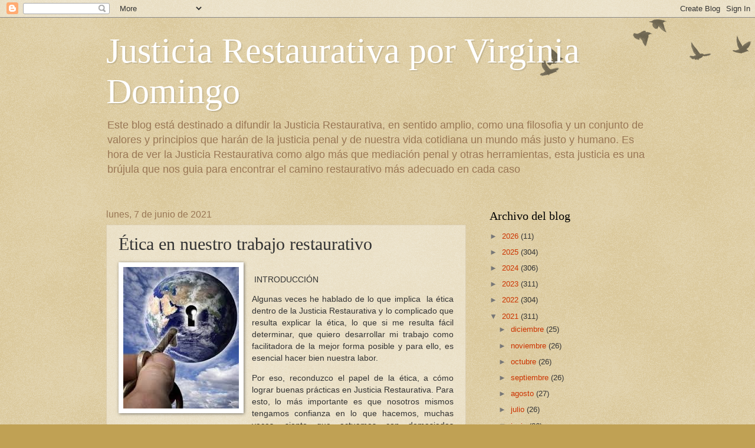

--- FILE ---
content_type: text/html; charset=UTF-8
request_url: https://www.lajusticiarestaurativa.com/b/stats?style=BLACK_TRANSPARENT&timeRange=ALL_TIME&token=APq4FmA9ToTTZtM2afFVgYnnndjBBmkWhXXmFsvO41koMyjUIXiDFjy3JnP0Zb6GMolBm3PZs_6tbeIbM_d3R80h-Z6kvNMLdw
body_size: -30
content:
{"total":1911380,"sparklineOptions":{"backgroundColor":{"fillOpacity":0.1,"fill":"#000000"},"series":[{"areaOpacity":0.3,"color":"#202020"}]},"sparklineData":[[0,75],[1,98],[2,42],[3,47],[4,30],[5,43],[6,40],[7,28],[8,44],[9,57],[10,42],[11,96],[12,80],[13,92],[14,43],[15,32],[16,28],[17,23],[18,23],[19,59],[20,50],[21,40],[22,47],[23,53],[24,39],[25,41],[26,63],[27,50],[28,50],[29,45]],"nextTickMs":150000}